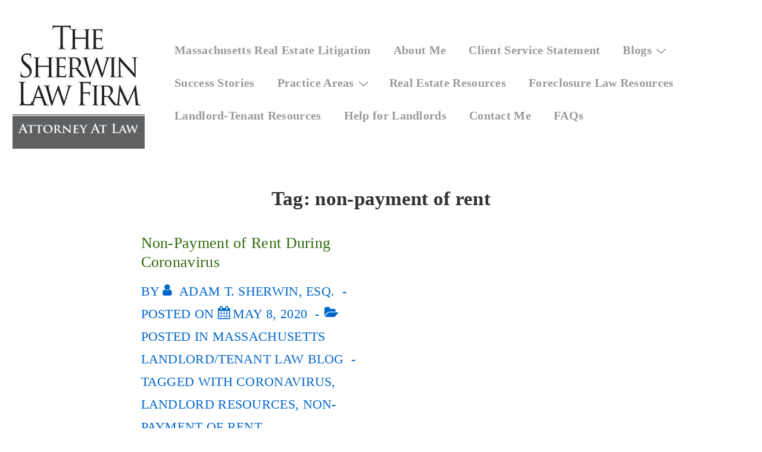

--- FILE ---
content_type: text/plain
request_url: https://www.google-analytics.com/j/collect?v=1&_v=j102&a=1385999765&t=pageview&_s=1&dl=https%3A%2F%2Fsherwinlawfirm.com%2Ftag%2Fnon-payment-of-rent%2F&ul=en-us%40posix&dt=non-payment%20of%20rent%20Archives%20-&sr=1280x720&vp=1280x720&_u=IEBAAEABAAAAACAAI~&jid=847889805&gjid=1111159108&cid=921499455.1769375170&tid=UA-70472348-1&_gid=785305538.1769375170&_r=1&_slc=1&z=395776564
body_size: -286
content:
2,cG-YH0CJ8MCLH